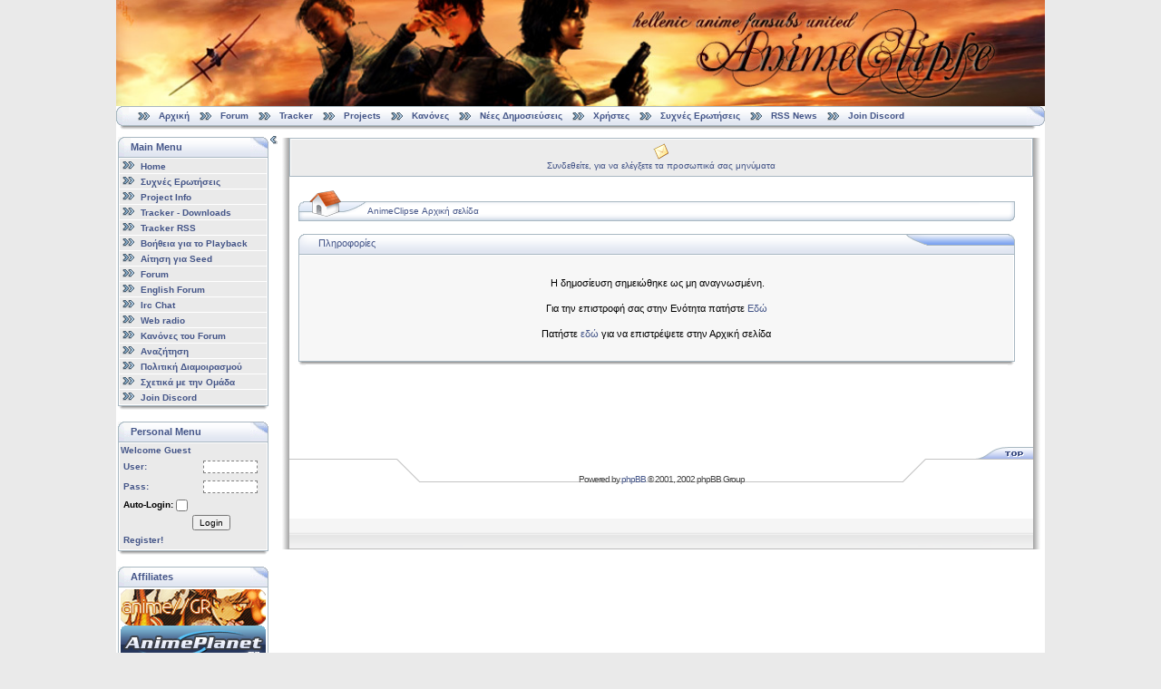

--- FILE ---
content_type: text/html; charset=UTF-8
request_url: http://www.animeclipse.com/phpbb2/viewtopic.php?mode=unread&p=89991&sid=e76e2a8b52aa13857098ccc3e8a71331
body_size: 6096
content:
<!DOCTYPE html PUBLIC "-//W3C//DTD XHTML 1.0 Transitional//EN" "http://www.w3.org/TR/xhtml1/DTD/xhtml1-transitional.dtd"> 
<html xmlns="http://www.w3.org/1999/xhtml">

<!-- begin document head -->

<head>
	<meta http-equiv="content-type" content="text/html; charset=UTF-8" />
	<meta name="generator" content="MKPortal" />
	<meta http-equiv="Pragma" content="no-cache" />
	<meta content="no-cache" http-equiv="no-cache" />
	<meta http-equiv="Cache-Control" content="no-cache" />
	<link rel="shortcut icon" href="/favicon.ico" />
	<link rel="icon" href="/animated_favicon.gif" type="image/gif" />
	<link rel="alternate" type="application/rss+xml" title="AnimeClipse RSS News" href="/rss/rss.php" />
	
	<link href="/mkportal/templates/iOptional/style.css" rel="stylesheet" type="text/css" />
	

<meta http-equiv="Content-Type" content="text/html; charset=UTF-8" />
<meta http-equiv="Content-Style-Type" content="text/css" />

<style type="text/css">
<!--
-->
</style>


<link rel="top" href="./index.php?sid=03187f6a2167229f1f270818d1d8c480" title="AnimeClipse Αρχική σελίδα" />
<link rel="search" href="./search.php?sid=03187f6a2167229f1f270818d1d8c480" title="Αναζήτηση" />
<link rel="help" href="./faq.php?sid=03187f6a2167229f1f270818d1d8c480" title="Συχνές Ερωτήσεις" />
<link rel="author" href="./memberlist.php?sid=03187f6a2167229f1f270818d1d8c480" title="Κατάλογος Μελών" />


<title>AnimeClipse :: </title>
<link rel="stylesheet" href="templates/iCGstation/iCGstation.css" type="text/css" />

<!-- /* Start Don't Spoil It! Mod */ //-->
<script language="JavaScript" type="text/javascript">
<!--
	var moving = false;
	var constVelocity = 5; // pixel per second

	function unveil_spoiler(id)
	{
	/*
		element = document.getElementById(id);
		if (element.style.display == 'none')
		{
			element.style.display = 'block';
		}
		else
		{
			element.style.display = 'none';
		}
	*/
		// Every second move constVelocity pixels
		// We don't care about the total time
		// We just want smooth animation

		// Check if we are in the middle of movement
		if(!moving)
		{
			// Get outer and inner elements
			outer = document.getElementById(id + "_outer");
			inner = document.getElementById(id + "_inner");
			// Show spoiler
			if (inner.style.display == 'none')
			{
				// Set the flag that the movement has started
				moving = true;
				// Ensure that outer element hides all the inner element
				outer.offsetHeight = 0;
				// Make inner element visible
				inner.style.display = 'block';
				// Get the total height of the inner element
				var myHeight = inner.offsetHeight;
				// Call the recursive function for the animation
				slide(id, 0, myHeight, constVelocity, 'down', 1);
				// Get the button element
				btn = document.getElementById(id + "_btn");
				// If the button was found
				if(btn)
				{
					// Change the button caption
					btn.innerHTML = "Απόκρυψη <b>Spoiler</b>"
				}
				// Set the flag that the movement has ended
				moving = false;
			}
			// Hide spoiler
			else
			{
				// Set the flag that the movement has started
				moving = true;
				// Get the total height of the inner element
				var myHeight = inner.offsetHeight;
				// Ensure that outer element hides all the inner element
				outer.offsetHeight = 0;
				// Call the recursive function for the animation
				slide(id, myHeight, myHeight, constVelocity, 'up', 1);
				// Get the button element
				btn = document.getElementById(id + "_btn");
				// If the button was found
				if(btn)
				{
					// Change the button caption
					btn.innerHTML = "Εμφάνιση <b>Spoiler</b>"
				}
				// Set the flag that the movement has ended
				moving = false;
			}
		}

		/*
		if(!moving)
		{
			timeToSlide = 100;
			stepTime = 5;
			outer = document.getElementById(id + "_outer");
			inner = document.getElementById(id + "_inner");
			//Show spoiler
			if (inner.style.display == 'none')
			{
				inner.style.display = 'block';
				var myHeight = inner.offsetHeight;
				pxPerLoop = myHeight/(timeToSlide/stepTime);
				outer.offsetHeight = 0;
				moving = true;
				slide(id, 0, myHeight, pxPerLoop, 'down', stepTime);
				btn = document.getElementById(id + "_btn");
				if(btn)
				{
					btn.innerHTML = "Απόκρυψη <b>Spoiler</b>"
				}
				moving = false;
			}
			//Hide spoiler
			else
			{
				var myHeight = inner.offsetHeight;
				pxPerLoop = myHeight/(timeToSlide/stepTime);
				outer.offsetHeight = 0;
				moving = true;
				slide(id, myHeight, myHeight, pxPerLoop, 'up', stepTime);
				btn = document.getElementById(id + "_btn");
				if(btn)
				{
					btn.innerHTML = "Εμφάνιση <b>Spoiler</b>"
				}
				moving = false;
			}
		}
		*/
	}

	function slide(id, offset, full, px, direction, stepTime)
	{
		outer = document.getElementById(id + "_outer");
		inner = document.getElementById(id + "_inner");
		if(direction == 'down')
		{
			if(offset < full)
			{
				outer.style.height = offset + "px";
				offset = offset + px;
				setTimeout((function(){slide(id, offset, full, px, 'down');}), stepTime);
			}
			else
			{
				outer.style.height = full + "px";
				outer.style.height = "auto"; //Can be usefull in updated divs otherwise
				//just use full+"px"
			}
		}
		else if(direction == 'up'){
			if(offset > 0)
			{
				outer.style.height = offset + "px";
				offset = offset - px;
				setTimeout((function(){slide(id, offset, full, px, 'up');}), stepTime);
			}
			else
			{
				inner.style.display = "none";
				outer.style.height = 0 + "px";
			}
		}
	}
//-->
</script>
<!-- /* End Don't Spoil It! Mod */ //-->


	<script type="text/javascript" src="/mkportal/templates/iOptional/mkp.js"></script>
	
</head>

<body onload="javascript:GetPos()">

<!-- end document head -->
		

		<!-- begin open main table -->

		<div id="mkwrapper" style="width: 100%;">
			<table class="tabmain" style="min-width: 1005px;width: 80%;max-width: 1260px;margin: auto;border: 0px" align="center" border="0" cellpadding="0" cellspacing="0">
				<tr>
					<td width="100%" align="center">
						<table border="0" width="100%" cellpadding="0" cellspacing="0">

		<!-- end open main table -->

		

	<!-- begin logostrip -->
	  
		<tr>
			<td id="mklogostrip" width="100%">
				<a href="//www.animeclipse.com/index.php">
					<img src="//www.animeclipse.com/images/banner/banner078.jpg" border="0" alt="" style="width: 100%; max-width: 1260px; min-width: 1005px;" />
				</a>
			</td>
		</tr>
		
	<!-- end logostrip -->

		

	<!-- begin linkbar -->

		<tr>
			<td>
				<table width="100%" align="center" cellspacing="0" cellpadding="2" border="0">
					<tr>
						<td class="tdmenblock" width="10px">
							<img src="/mkportal/templates/iOptional/images/m_sx2.png" class="tdmenblock" style="vertical-align: middle;" alt="" border="0">
						</td>
						<td class="navigatore" style="text-align: left;background-image: url('/mkportal/templates/iOptional/images/m_sf2.png');vertical-align: middle;">		  
							
<!-- begin link template -->

		&nbsp;
		<img src="/mkportal/templates/iOptional/images/atb_home.gif" border="0" style="vertical-align: middle;" alt="" />
		&nbsp;
		<a class="uno" href='//www.animeclipse.com/index.php' >Αρχική</a>

<!-- end link template -->

<!-- begin link template -->

		&nbsp;
		<img src="/mkportal/templates/iOptional/images/atb_home.gif" border="0" style="vertical-align: middle;" alt="" />
		&nbsp;
		<a class="uno" href='//www.animeclipse.com/phpbb2/index.php' >Forum</a>

<!-- end link template -->

<!-- begin link template -->

		&nbsp;
		<img src="/mkportal/templates/iOptional/images/atb_home.gif" border="0" style="vertical-align: middle;" alt="" />
		&nbsp;
		<a class="uno" href='//www.animeclipse.com/index.php?ind=btitracker' >Tracker</a>

<!-- end link template -->

<!-- begin link template -->

		&nbsp;
		<img src="/mkportal/templates/iOptional/images/atb_home.gif" border="0" style="vertical-align: middle;" alt="" />
		&nbsp;
		<a class="uno" href='//www.animeclipse.com/index.php?ind=projects' >Projects</a>

<!-- end link template -->

<!-- begin link template -->

		&nbsp;
		<img src="/mkportal/templates/iOptional/images/atb_home.gif" border="0" style="vertical-align: middle;" alt="" />
		&nbsp;
		<a class="uno" href='../phpbb2/viewtopic.php?t=1174' >Κανόνες</a>

<!-- end link template -->

<!-- begin link template -->

		&nbsp;
		<img src="/mkportal/templates/iOptional/images/atb_home.gif" border="0" style="vertical-align: middle;" alt="" />
		&nbsp;
		<a class="uno" href='../phpbb2/search.php?search_id=newposts' >Νέες Δημοσιεύσεις</a>

<!-- end link template -->

<!-- begin link template -->

		&nbsp;
		<img src="/mkportal/templates/iOptional/images/atb_home.gif" border="0" style="vertical-align: middle;" alt="" />
		&nbsp;
		<a class="uno" href='../phpbb2/memberlist.php' >Χρήστες</a>

<!-- end link template -->

<!-- begin link template -->

		&nbsp;
		<img src="/mkportal/templates/iOptional/images/atb_home.gif" border="0" style="vertical-align: middle;" alt="" />
		&nbsp;
		<a class="uno" href='../phpbb2/faq.php' >Συχνές Ερωτήσεις </a>

<!-- end link template -->

<!-- begin link template -->

		&nbsp;
		<img src="/mkportal/templates/iOptional/images/atb_home.gif" border="0" style="vertical-align: middle;" alt="" />
		&nbsp;
		<a class="uno" href='../rss/rss.php' target="_blank">RSS News</a>

<!-- end link template -->

<!-- begin link template -->

		&nbsp;
		<img src="/mkportal/templates/iOptional/images/atb_media.gif" border="0" style="vertical-align: middle;" alt="" />
		&nbsp;
		<a class="uno" href='https://discord.gg/VU6UScPPCU' target="_blank">Join Discord</a>

<!-- end link template -->

						</td>
						<td class="tdmenblock" width="22px">
							<img src="/mkportal/templates/iOptional/images/m_dx2.png" class="tdmenblock" style="vertical-align: middle;" alt="" border="0">
						</td>					
					</tr>
					<tr>
						<td class="tdmenblock" align="right" valign="top" width="10px">
							<img src="/mkportal/templates/iOptional/images/m_sx2.gif" class="tdmenblock" alt="">
						</td>
						<td class="tdmenblock" style="background-image: url(&quot;/mkportal/templates/iOptional/images/m_sf2.gif&quot;);" width="100%">
							<img src="/mkportal/templates/iOptional/images/m_sf2.gif" class="tdmenblock" alt="" border="0">
						</td>
						<td class="tdmenblock" width="10px">
							<img src="/mkportal/templates/iOptional/images/m_dx2.gif" class="tdmenblock" alt="">
						</td>
					</tr>				
				</table>
			</td>
		</tr>

	<!-- end linkbar -->

		

		<!-- begin horizontal spacer -->

		<!-- separatore orizzontale 
			
			<tr align="center">
				<td class="trattini">
					<img src="/mkportal/templates/iOptional/images/punto_or.gif" width="1" height="1" alt="" />
				</td>
			</tr> -->

		<!-- end horizontal spacer -->

		

		<!-- begin open portal body -->

			<tr align="center">
				<td width="100%">
					<table border="0" width="100%" cellspacing="0" cellpadding="0">
						<tr>

		<!-- end open portal body -->
				  
		

		<!-- begin left column -->

				<td id="menusx" valign="top" align="left">
					<div id="menucontents" style="">
						<table cellpadding="0" cellspacing="2" border="0" style="width: 140px;">
							
<!-- begin block template -->

			<tr>
				<td valign="top">
					<table border="0" width="100%" cellpadding="0" cellspacing="0">
						<tr>
							<td>
								<table border="0" cellpadding="0" cellspacing="0" width="100%">
									<tr>
										<td class="tdmenblock" width="22px">
											<img src="/mkportal/templates/iOptional/images/m_sx.gif" border="0" class="tdmenblock" alt="" />
										</td>
										<td class="sottotitolo" width="100%" style="background-image: url('/mkportal/templates/iOptional/images/m_sf.gif')" valign="middle" nowrap="nowrap">
											Main Menu
										</td>
										<td class="tdmenblock" width="22px">
											<img src="/mkportal/templates/iOptional/images/m_dx.gif" border="0" class="tdmenblock" alt="" />
										</td>
									</tr>
								</table>
							</td>
						</tr>
						<tr>
							<td class="tablemenu" width="100%">
								<table border="0" width="100%" cellpadding="1" cellspacing="1">
									
		      		<tr>
						<td width="100%" class="tdblock">
							<img src="/mkportal/templates/iOptional/images/atb_home.gif" align="left" alt="" />
							&nbsp;
							<a class="uno" href="../index.php"  >
								Home
							</a>
						</td>
					</tr>
			
		      		<tr>
						<td width="100%" class="tdblock">
							<img src="/mkportal/templates/iOptional/images/atb_home.gif" align="left" alt="" />
							&nbsp;
							<a class="uno" href="../phpbb2/viewtopic.php?t=2848"  >
								Συχνές Ερωτήσεις
							</a>
						</td>
					</tr>
			
		      		<tr>
						<td width="100%" class="tdblock">
							<img src="/mkportal/templates/iOptional/images/atb_home.gif" align="left" alt="" />
							&nbsp;
							<a class="uno" href="../index.php?ind=projects"  >
								Project Info
							</a>
						</td>
					</tr>
			
		      		<tr>
						<td width="100%" class="tdblock">
							<img src="/mkportal/templates/iOptional/images/atb_home.gif" align="left" alt="" />
							&nbsp;
							<a class="uno" href="../index.php?ind=btitracker"  >
								Tracker - Downloads
							</a>
						</td>
					</tr>
			
		      		<tr>
						<td width="100%" class="tdblock">
							<img src="/mkportal/templates/iOptional/images/atb_home.gif" align="left" alt="" />
							&nbsp;
							<a class="uno" href="../phpbb2/viewtopic.php?t=4592"  >
								Tracker RSS
							</a>
						</td>
					</tr>
			
		      		<tr>
						<td width="100%" class="tdblock">
							<img src="/mkportal/templates/iOptional/images/atb_home.gif" align="left" alt="" />
							&nbsp;
							<a class="uno" href="../phpbb2/viewtopic.php?t=2158"  >
								Βοήθεια για το Playback
							</a>
						</td>
					</tr>
			
		      		<tr>
						<td width="100%" class="tdblock">
							<img src="/mkportal/templates/iOptional/images/atb_home.gif" align="left" alt="" />
							&nbsp;
							<a class="uno" href="../phpbb2/viewtopic.php?t=1287"  >
								Αίτηση για Seed
							</a>
						</td>
					</tr>
			
		      		<tr>
						<td width="100%" class="tdblock">
							<img src="/mkportal/templates/iOptional/images/atb_home.gif" align="left" alt="" />
							&nbsp;
							<a class="uno" href="//www.animeclipse.com/phpbb2/index.php"  >
								Forum
							</a>
						</td>
					</tr>
			
		      		<tr>
						<td width="100%" class="tdblock">
							<img src="/mkportal/templates/iOptional/images/atb_home.gif" align="left" alt="" />
							&nbsp;
							<a class="uno" href="//www.animeclipse.com/phpbb2/index.php?c=5"  >
								English Forum
							</a>
						</td>
					</tr>
			
		      		<tr>
						<td width="100%" class="tdblock">
							<img src="/mkportal/templates/iOptional/images/atb_home.gif" align="left" alt="" />
							&nbsp;
							<a class="uno" href="irc://irc.rizon.net/animeclipse"  >
								Irc Chat
							</a>
						</td>
					</tr>
			
		      		<tr>
						<td width="100%" class="tdblock">
							<img src="/mkportal/templates/iOptional/images/atb_home.gif" align="left" alt="" />
							&nbsp;
							<a class="uno" href="../phpbb2/viewtopic.php?t=3314"  >
								Web radio
							</a>
						</td>
					</tr>
			
		      		<tr>
						<td width="100%" class="tdblock">
							<img src="/mkportal/templates/iOptional/images/atb_home.gif" align="left" alt="" />
							&nbsp;
							<a class="uno" href="../phpbb2/viewtopic.php?t=1174"  >
								Κανόνες του Forum
							</a>
						</td>
					</tr>
			
		      		<tr>
						<td width="100%" class="tdblock">
							<img src="/mkportal/templates/iOptional/images/atb_home.gif" align="left" alt="" />
							&nbsp;
							<a class="uno" href="../phpbb2/search.php"  >
								Αναζήτηση
							</a>
						</td>
					</tr>
			
		      		<tr>
						<td width="100%" class="tdblock">
							<img src="/mkportal/templates/iOptional/images/atb_home.gif" align="left" alt="" />
							&nbsp;
							<a class="uno" href="../phpbb2/viewtopic.php?t=5405"  >
								Πολιτική Διαμοιρασμού
							</a>
						</td>
					</tr>
			
		      		<tr>
						<td width="100%" class="tdblock">
							<img src="/mkportal/templates/iOptional/images/atb_home.gif" align="left" alt="" />
							&nbsp;
							<a class="uno" href="../index.php?pid=33"  >
								Σχετικά με την Ομάδα
							</a>
						</td>
					</tr>
			
		      		<tr>
						<td width="100%" class="tdblock">
							<img src="/mkportal/templates/iOptional/images/atb_home.gif" align="left" alt="" />
							&nbsp;
							<a class="uno" href="https://discord.gg/VU6UScPPCU" target="_blank" >
								Join Discord
							</a>
						</td>
					</tr>
			
								</table>
							</td>
						</tr>
						<tr>
							<td>
								<table border="0" cellpadding="0" cellspacing="0" width="100%">
									<tr>
										<td class="tdmenblock" width="10px" align="right" valign="top">
											<img src="/mkportal/templates/iOptional/images/m_sx2.gif" class="tdmenblock" alt="" />
										</td>
										<td class="tdmenblock" width="100%" style="background-image: url('/mkportal/templates/iOptional/images/m_sf2.gif')">
											<img src="/mkportal/templates/iOptional/images/m_sf2.gif" border="0" class="tdmenblock" alt="" />
										</td>
										<td class="tdmenblock" width="10px">
											<img src="/mkportal/templates/iOptional/images/m_dx2.gif" class="tdmenblock" alt="" />
										</td>
									</tr>
								</table>
							</td>
						</tr>
					</table>
				</td>
			</tr>
			<tr>
				<td class="tdspacer">
					&nbsp;
				</td>
			</tr>

<!-- end block template -->		    

<!-- begin block template -->

			<tr>
				<td valign="top">
					<table border="0" width="100%" cellpadding="0" cellspacing="0">
						<tr>
							<td>
								<table border="0" cellpadding="0" cellspacing="0" width="100%">
									<tr>
										<td class="tdmenblock" width="22px">
											<img src="/mkportal/templates/iOptional/images/m_sx.gif" border="0" class="tdmenblock" alt="" />
										</td>
										<td class="sottotitolo" width="100%" style="background-image: url('/mkportal/templates/iOptional/images/m_sf.gif')" valign="middle" nowrap="nowrap">
											Personal Menu
										</td>
										<td class="tdmenblock" width="22px">
											<img src="/mkportal/templates/iOptional/images/m_dx.gif" border="0" class="tdmenblock" alt="" />
										</td>
									</tr>
								</table>
							</td>
						</tr>
						<tr>
							<td class="tablemenu" width="100%">
								<table border="0" width="100%" cellpadding="1" cellspacing="1">
									
					<tr>
						<td class="tdblock">
							Welcome Guest<br />
							<form method="post" action="//www.animeclipse.com/phpbb2/login.php?login=true&amp;sid=03187f6a2167229f1f270818d1d8c480" >
								<table>
									<tr>
										<td width="40%" align="left" class="tdblock">
											<b>User:</b>
										</td>
										<td width="60%" align="right" class="tdblock">
											<input class="mkblkinput" type="text" name="username" size="10" />
										</td>
									</tr>
									<tr>
										<td width="40%" align="left" class="tdblock">
											<b>Pass:</b>
										</td>
										<td width="60%" align="right" class="tdblock">
											<input class="mkblkinput" type="password" name="password" size="10" />
										</td>
									</tr>
									
					<tr>
						<td width="100%" colspan="2" align="left" class="tdglobal">
							<b>Auto-Login:</b>
							<input type="checkbox" name="autologin" />
						</td>
						<td>
							<input type="hidden" name="redirect" value="portalhome" />
						</td>
					</tr>
									<tr>
										<td width="50%" align="left" class="tdblock"></td>
										<td width="50%" class="tdblock">
											<button style="font-size: 10px; font-family: Verdana,Arial,Helvetica,sans-serif;" type="submit" value="submit" name="submit">
												Login
											</button>
										</td>
									</tr>
									<tr>
										<td width="100%" colspan="2" align="left" class="tdblock">
											<a class="uno" href="//www.animeclipse.com/phpbb2/profile.php?mode=register">
												Register!
											</a>
										</td>
									</tr>
									
								</table>
							</form>
						</td>
					</tr>
			
								</table>
							</td>
						</tr>
						<tr>
							<td>
								<table border="0" cellpadding="0" cellspacing="0" width="100%">
									<tr>
										<td class="tdmenblock" width="10px" align="right" valign="top">
											<img src="/mkportal/templates/iOptional/images/m_sx2.gif" class="tdmenblock" alt="" />
										</td>
										<td class="tdmenblock" width="100%" style="background-image: url('/mkportal/templates/iOptional/images/m_sf2.gif')">
											<img src="/mkportal/templates/iOptional/images/m_sf2.gif" border="0" class="tdmenblock" alt="" />
										</td>
										<td class="tdmenblock" width="10px">
											<img src="/mkportal/templates/iOptional/images/m_dx2.gif" class="tdmenblock" alt="" />
										</td>
									</tr>
								</table>
							</td>
						</tr>
					</table>
				</td>
			</tr>
			<tr>
				<td class="tdspacer">
					&nbsp;
				</td>
			</tr>

<!-- end block template -->		    

<!-- begin block template -->

			<tr>
				<td valign="top">
					<table border="0" width="100%" cellpadding="0" cellspacing="0">
						<tr>
							<td>
								<table border="0" cellpadding="0" cellspacing="0" width="100%">
									<tr>
										<td class="tdmenblock" width="22px">
											<img src="/mkportal/templates/iOptional/images/m_sx.gif" border="0" class="tdmenblock" alt="" />
										</td>
										<td class="sottotitolo" width="100%" style="background-image: url('/mkportal/templates/iOptional/images/m_sf.gif')" valign="middle" nowrap="nowrap">
											Affiliates
										</td>
										<td class="tdmenblock" width="22px">
											<img src="/mkportal/templates/iOptional/images/m_dx.gif" border="0" class="tdmenblock" alt="" />
										</td>
									</tr>
								</table>
							</td>
						</tr>
						<tr>
							<td class="tablemenu" width="100%">
								<table border="0" width="100%" cellpadding="1" cellspacing="1">
									
				<tr>
					<td>

						<div class="affiliates">
							<a target="_blank" href="http://www.anime.gr">
								<img src="/images/animegr.png" alt=".aNiMe//GR" 
								title=".aNiMe//GR" border="0" height="40" width="160" />
							</a>
						</div>
						<div class="affiliates">
							<a target="_blank" href="http://www.animeplanet.gr/?hit=animeclipse">
								<img src="/images/animeplanet.gif" alt="AnimePlanet.gr" 
								title="AnimePlanet.gr" border="0" height="40" width="160" />
							</a>
						</div>
						<div class="affiliates">
							<a target="_blank" href="http://www.anime-greek.com">
								<img src="/images/animegreek.jpg" alt="Anime-Greek" 
								title="Anime-Greek" border="0" height="40" width="160" />
							</a>
						</div>
						<div class="affiliates">
							<a target="_blank" href="https://greekotakuteam.wordpress.com/">
								<img src="/images/greekotakuteam.png" alt="Greek Otaku Team" 
								title="Greek Otaku Team" border="0" height="40" width="160" />
							</a>
						</div>
					</td>
				</tr>
								</table>
							</td>
						</tr>
						<tr>
							<td>
								<table border="0" cellpadding="0" cellspacing="0" width="100%">
									<tr>
										<td class="tdmenblock" width="10px" align="right" valign="top">
											<img src="/mkportal/templates/iOptional/images/m_sx2.gif" class="tdmenblock" alt="" />
										</td>
										<td class="tdmenblock" width="100%" style="background-image: url('/mkportal/templates/iOptional/images/m_sf2.gif')">
											<img src="/mkportal/templates/iOptional/images/m_sf2.gif" border="0" class="tdmenblock" alt="" />
										</td>
										<td class="tdmenblock" width="10px">
											<img src="/mkportal/templates/iOptional/images/m_dx2.gif" class="tdmenblock" alt="" />
										</td>
									</tr>
								</table>
							</td>
						</tr>
					</table>
				</td>
			</tr>
			<tr>
				<td class="tdspacer">
					&nbsp;
				</td>
			</tr>

<!-- end block template -->		    

<!-- begin block template -->

			<tr>
				<td valign="top">
					<table border="0" width="100%" cellpadding="0" cellspacing="0">
						<tr>
							<td>
								<table border="0" cellpadding="0" cellspacing="0" width="100%">
									<tr>
										<td class="tdmenblock" width="22px">
											<img src="/mkportal/templates/iOptional/images/m_sx.gif" border="0" class="tdmenblock" alt="" />
										</td>
										<td class="sottotitolo" width="100%" style="background-image: url('/mkportal/templates/iOptional/images/m_sf.gif')" valign="middle" nowrap="nowrap">
											Greek Fansubs
										</td>
										<td class="tdmenblock" width="22px">
											<img src="/mkportal/templates/iOptional/images/m_dx.gif" border="0" class="tdmenblock" alt="" />
										</td>
									</tr>
								</table>
							</td>
						</tr>
						<tr>
							<td class="tablemenu" width="100%">
								<table border="0" width="100%" cellpadding="1" cellspacing="1">
									
				<tr>
					<td>

						<div class="affiliates">
							<a target="_blank" href="http://www.jokerfansubs.com">
								<img src="/images/various/jokerfansubs.png" alt="Joker Fansubs" 
								title="Joker Fansubs" border="0" height="40" width="160" />
							</a>
						</div>
						<div class="affiliates">
							<a target="_blank" href="http://www.sickfansubs.com">
								<img src="/images/various/sickfansubsbanner.png" alt="Sick Fansubs" 
								title="Sick Fansubs" border="0" height="40" width="160" />
							</a>
						</div>
						<div class="affiliates">
							<a target="_blank" href="http://taka-greece.blogspot.com">
								<img src="/images/various/takagr.jpg" alt="Taka-Greece" 
								title="Taka-Greece" border="0" height="40" width="160" />
							</a>
						</div>
						<div class="affiliates">
							<a target="_blank" href="http://www.tzatziki-fansubs.com">
								<img src="/images/various/tzatziki.jpg" alt="Tzatziki Fansubs" 
								title="Tzatziki Fansubs" border="0" height="40" width="160" />
							</a>
						</div>
						<div class="affiliates">
							<a target="_blank" href="http://seikisubs.blogspot.com">
								<img src="/images/various/seiki.png" alt="Seiki Subs" 
								title="Seiki Subs" border="0" height="40" width="160" />
							</a>
						</div>
						<div class="affiliates">
							<a target="_blank" href="http://madaomon.blogspot.com">
								<img src="/images/various/madaomon.png" alt="Madaomon Fansubs" 
								title="Madaomon Fansubs" border="0" height="40" width="160" />
							</a>
						</div>
						<div class="affiliates">
							<a target="_blank" href="http://xrosheartfansubs.forumgreek.com">
								<img src="/images/various/xhfs.jpg" alt="Xros Heart Fansubs" 
								title="Xros Heart Fansubs" border="0" height="40" width="160" />
							</a>
						</div>
						<div class="affiliates">
							<a target="_blank" href="http://gdts.darkbb.com">
								<img src="/images/various/gdts.jpg" alt="Gold Demon Touch Fansubs" 
								title="Gold Demon Touch Fansubs" border="0" height="40" width="160" />
							</a>
						</div>
						<div class="affiliates">
							<a target="_blank" href="https://animeworldgreeksubs.com">
								<img src="/images/various/awgs.jpg" alt="Anime World Greek Subs" 
								title="Anime World Greek Subs" border="0" height="40" width="160" />
							</a>
						</div>
						<div class="affiliates">
							<a target="_blank" href="http://greek-nakama.com">
								<img src="/images/various/Greek_Nakama_Banner_v5.png" alt="Greek Nakama Fansubs" 
								title="Greek Nakama Fansubs" border="0" height="40" width="160" />
							</a>
						</div>
						<div class="affiliates">
							<a target="_blank" href="http://animeteach.forumieren.com">
								<img src="/images/various/animeteach.jpg" alt="Animeteach Fansubs" 
								title="Animeteach Fansubs" border="0" height="40" width="160" />
							</a>
						</div>
						<div class="affiliates">
							<a target="_blank" href="http://greeklionsubs.blogspot.gr">
								<img src="/images/various/greeklionsubs.jpg" alt="Greek Lion Subs" 
								title="Greek Lion Subs" border="0" height="40" width="160" />
							</a>
						</div>
						<div class="affiliates">
							<a target="_blank" href="http://weeders.forumgreek.com">
								<img src="/images/various/weeders.png" alt="Weeders Subs" 
								title="Weeders Subs" border="0" height="40" width="160" />
							</a>
						</div>
						<div class="affiliates">
							<a target="_blank" href="http://www.animeclipse.com/phpbb2/viewtopic.php?t=5943">
								<img src="/images/various/bloodmoondragon.jpg" alt="Blood Moon Dragon" 
								title="Blood Moon Dragon" border="0" height="40" width="160" />
							</a>
						</div>
						<div class="affiliates">
							<a target="_blank" href="http://animestate.forumgreek.com">
								<img src="/images/various/animes16.jpg" alt="AnimeState Fansubs" 
								title="AnimeState Fansubs" border="0" height="40" width="160" />
							</a>
						</div>
						<div class="affiliates">
							<a target="_blank" href="http://karamilkofansubs.forumgreek.com">
								<img src="/images/various/karamilkofansubs.jpg" alt="Καραmilko Fansubs" 
								title="Καραmilko Fansubs" border="0" height="40" width="160" />
							</a>
						</div>
						<div class="affiliates">
							<a target="_blank" href="http://sakuragreekfansubs.forumgreek.com">
								<img src="/images/various/sakurafansubs.jpg" alt="Sakura Fansubs" 
								title="Sakura Fansubs" border="0" height="40" width="160" />
							</a>
						</div>
					</td>
				</tr>
								</table>
							</td>
						</tr>
						<tr>
							<td>
								<table border="0" cellpadding="0" cellspacing="0" width="100%">
									<tr>
										<td class="tdmenblock" width="10px" align="right" valign="top">
											<img src="/mkportal/templates/iOptional/images/m_sx2.gif" class="tdmenblock" alt="" />
										</td>
										<td class="tdmenblock" width="100%" style="background-image: url('/mkportal/templates/iOptional/images/m_sf2.gif')">
											<img src="/mkportal/templates/iOptional/images/m_sf2.gif" border="0" class="tdmenblock" alt="" />
										</td>
										<td class="tdmenblock" width="10px">
											<img src="/mkportal/templates/iOptional/images/m_dx2.gif" class="tdmenblock" alt="" />
										</td>
									</tr>
								</table>
							</td>
						</tr>
					</table>
				</td>
			</tr>
			<tr>
				<td class="tdspacer">
					&nbsp;
				</td>
			</tr>

<!-- end block template -->		    

						</table>
					</div>
				</td>

		<!-- end left column -->

		

		<!-- begin column spacer -->	
				<td class="vspacer" width="0%" align="left" style="background-image: url('/mkportal/templates/iOptional/images/punto_vert.gif');vertical-align: top;">
					<div id="show_column_s" style="">
						<div style="text-align:right;">
							<a href="javascript:ColumnClose('menusx');MemoPos('MKmenusx', '1');">
								<img src="/mkportal/templates/iOptional/images/f_l.gif" border="0" alt="" />
							</a>
						</div>
					</div>
					
					<div id="hide_column_s" style="display:none">
						<div style="text-align:right;">
							<a href="javascript:ColumnOpen('menusx');MemoPos('MKmenusx', '0');">
								<img src="/mkportal/templates/iOptional/images/f_r.gif" border="0"  alt="" />
							</a>
						</div>
					</div>
					<!-- <img src="/mkportal/templates/iOptional/images/punto_vert.gif" width="6" height="3" alt="" /> -->
				</td>

		<!-- end column spacer -->

		

		<!-- begin center column -->

				<td valign="top" align="left" width="100%">
					<table cellpadding="0" cellspacing="3" border="0" width="100%">
						<tr><td valign="top" align="left">



<a name="top"></a>
<table width="100%" cellpadding="0" cellspacing="0" border="0" align="center">
	<tr>
		<td style="width: 10px;" nowrap="nowrap" class="lefttd">
			<img width="10px" alt="" src="images/spacer.gif" />
		</td>
		<td width="100%">
			<table width="100%" cellpadding="0" cellspacing="1" border="0" class="forumline">
				<tr>
					<!-- Registration Stopper -->



					<td class="row2" width="160" nowrap="nowrap" align="center">
						<img src="templates/iCGstation/images/icon/icon_pm.gif" border="0" alt="Συνδεθείτε, για να ελέγξετε τα προσωπικά σας μηνύματα" align="middle" />
						<br />
						<a href="privmsg.php?folder=inbox&amp;sid=03187f6a2167229f1f270818d1d8c480" class="mainmenu">Συνδεθείτε, για να ελέγξετε τα προσωπικά σας μηνύματα</a>
					</td>
				</tr>
			</table>

			<!--
			<table width="100%" cellspacing="0" cellpadding="0" border="0">
				<tr>
					<td width="100%" valign="middle">

						Remove left
						<a href="index.php?sid=03187f6a2167229f1f270818d1d8c480">
						<img src="templates/iCGstation/images/banner.jpg" border="0" />
						</a>
						and right to replace banner

					</td>
				</tr>
				<tr>
					<td width="100%" class="navpic">
						&nbsp;&nbsp;
						<span class="maintitle">AnimeClipse</span>
						<span class="maintitle">&nbsp;-&nbsp;Hellenic Anime Fansubs Forum</span>
					</td>
				</tr>
			</table>
			-->

			<table width="100%" cellspacing="10" cellpadding="0" border="0">
				<tr>
					<td align="center" width="100%" valign="middle">

<table border="0" cellpadding="0" cellspacing="0" class="tbn">
<tr>
<td class="tbnl" rowspan="3"><img src="images/spacer.gif" alt="" width="76" height="39" /></td>
<td height="17"></td>
<td height="17"></td>
</tr>
<td class="tbnbot"><span class="nav"><a href="index.php?sid=03187f6a2167229f1f270818d1d8c480" class="nav">AnimeClipse Αρχική σελίδα</a></span></td>
<td class="tbnr"><img src="images/spacer.gif" alt="" width="39" height="22" /></td>
</tr>
</table>
<br />

<table border="0" cellpadding="0" cellspacing="0" class="tbt"><tr><td class="tbtl"><img src="images/spacer.gif" alt="" width="22" height="22" /></td><td class="tbtbot">Πληροφορίες<img src="images/spacer.gif" alt="" width="8" height="22" align="absmiddle" /></td><td class="tbtr"><img src="images/spacer.gif" alt="" width="124" height="22" /></td></tr></table>
<table class="forumline" width="100%" cellspacing="1" cellpadding="4" border="0">
	<tr>
		<td class="row1"><table width="100%" cellspacing="1" cellpadding="1" border="0">
			<tr>
				<td>&nbsp;</td>
			</tr>
			<tr>
				<td align="center"><span class="gen">Η δημοσίευση σημειώθηκε ως μη αναγνωσμένη.<br /><br />Για την επιστροφή σας στην Ενότητα πατήστε <a href="viewforum.php?f=51&amp;sid=03187f6a2167229f1f270818d1d8c480">Εδώ</a> <br /><br />Πατήστε <a href="index.php?sid=03187f6a2167229f1f270818d1d8c480">εδώ</a>  για να επιστρέψετε στην Αρχική σελίδα</span></td>
			</tr>
			<tr>
				<td>&nbsp;</td>
			</tr>
		</table></td>
	</tr>
</table>
<table border="0" cellpadding="0" cellspacing="0" class="tbl"><tr><td class="tbll"><img src="images/spacer.gif" alt="" width="8" height="4" /></td><td class="tblbot"><img src="images/spacer.gif" alt="" width="8" height="4" /></td><td class="tblr"><img src="images/spacer.gif" alt="" width="8" height="4" /></td></tr></table>

<br clear="all" />

					</td>
				</tr>
				<tr>
					<td bgcolor="#FFFFFF" colspan="2" align="center" width="100%" valign="middle">
						<div align="center">
							<span class="copyright">
								<br />
								<br />
								<br />
								<br />
								
							</span>
						</div>
					</td>
				</tr>
			</table>
			<table width="100%" cellpadding="0" cellspacing="0" border="0">
				<tr>
					<td align="right">
						<a href="#top">
							<img src="templates/iCGstation/images/top.gif" border="0" alt="" />
						</a>
					</td>
				</tr>
			</table>
			<table width="100%" cellpadding="0" cellspacing="0" border="0">
				<tr>
					<td>
						<img src="templates/iCGstation/images/bt_left.gif" border="0" alt="" />
					</td>
					<td width="100%" class="indexbom" valign="bottom" align="center">
						<span class="copyright">
							Powered by <a href="http://www.phpbb.com/" target="_phpbb" class="copyright">phpBB</a>  &copy; 2001, 2002 phpBB Group<br />
							<br /><br /><br /><br /><br />
						</span>
					</td>
					<td>
						<img src="templates/iCGstation/images/bt_right.gif" border="0" alt="" />
					</td>
				</tr>
			</table>
		</td>
		<td width="10" nowrap="nowrap" class="righttd"><img width="10px" alt="" src="images/spacer.gif" /></td>
	</tr>
</table>



</td></tr>
					</table>
				</td>

		<!-- end center column -->
				
		

		<!-- begin close portal body -->

						</tr>
					</table>
				</td>
			</tr>
			
		<!-- end close portal body -->

		

		<!-- begin close main table -->

						</table>
					</td>
				</tr>
			</table>
		</div>

		<!-- end close main table -->

		
<!-- begin footer -->
<!-- you can add your credits here  -->

<!-- end footer -->
	<p align="center"><img src="/mkportal/templates/iOptional/images/loghino.gif" alt="" /><br /><span style="font-size: 10px;"><b><a style="text-decoration: none;" href="http://www.mkportal.it/" target="_blank">MKPortal</a> M1.1 Rc1</b> &copy;2003-2005 All rights reserved</span><br /><span style="font-size: 10px;">Page generated in 0.01215 seconds with 5 queries</span></p>

</body>
</html>

<!-- end footer -->
